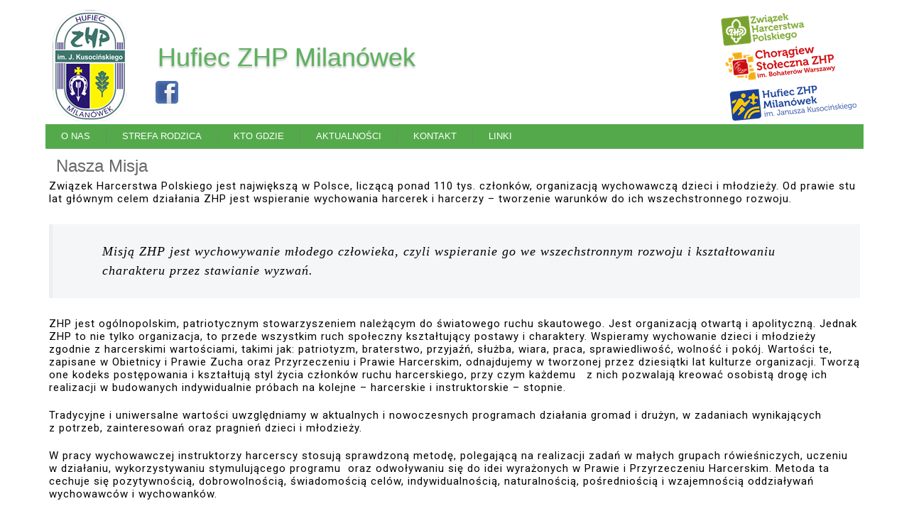

--- FILE ---
content_type: text/html
request_url: http://milanowek.zhp.pl/strefa-rodzica/kim-jestesmy.html
body_size: 4642
content:
<!DOCTYPE html>
<html dir="ltr" lang="en-US"><head><!-- Created by Artisteer v4.3.0.60745 -->
    <meta charset="utf-8">
    <title>Nasza Misja</title>

    <!--[if lt IE 9]><script src="https://html5shiv.googlecode.com/svn/trunk/html5.js"></script><![endif]-->
    <link rel="stylesheet" href="../style.css" media="screen">
    <!--[if lte IE 7]><link rel="stylesheet" href="../style.ie7.css" media="screen" /><![endif]-->
<link rel="stylesheet" type="text/css" href="http://fonts.googleapis.com/css?family=Roboto&amp;subset=latin,latin-ext">
<link rel="shortcut icon" href="../favicon.ico" type="image/x-icon">
    <script src="../jquery.js"></script>
    <script src="../script.js"></script>


</head>
<body>
<div id="art-main">
    <div class="art-sheet clearfix">
<header class="art-header">

    <div class="art-shapes">
        <div class="art-object252987112"></div>

            </div>

<h1 class="art-headline">
    <a href="/">Hufiec ZHP Milanówek</a>
</h1>


<div class="art-textblock art-textblock-1696803413">
        <div class="art-textblock-1696803413-text-container">
        <div class="art-textblock-1696803413-text"><a href="https://pl-pl.facebook.com/zhpmilanowek" target="_blank" class="art-facebook-tag-icon"></a></div>
    </div>
    
</div>
<a href="https://zhp.pl/" target="_blank" class="art-logo art-logo-544541809">
    <img src="../images/logo-544541809.png" alt="">
</a><a href="http://stoleczna.zhp.pl/" target="_blank" class="art-logo art-logo-1049248415">
    <img src="../images/logo-1049248415.png" alt="">
</a><a href="../hufiec-milanowek.html" class="art-logo art-logo-1072262249">
    <img src="../images/logo-1072262249.png" alt="">
</a>

<nav class="art-nav">
    <ul class="art-hmenu"><li><a href="../o-nas.html" class="">O Nas</a><ul class=""><li><a href="../o-nas/historia.html" class="">Historia</a><ul class=""><li><a href="../o-nas/historia/komendanci-hufca-zhp-milanowek.html" class="">Komendanci Hufca ZHP Milanówek</a></li><li><a href="../o-nas/historia/bohater-hufca.html" class="">Bohater Hufca</a></li><li><a href="../o-nas/historia/szare-szeregi.html" class="">Szare Szeregi</a></li></ul></li></ul></li><li><a href="../strefa-rodzica.html" class="active">Strefa Rodzica</a><ul class="active"><li><a href="../strefa-rodzica/kim-jestesmy.html" class="active">Kim Jesteśmy</a></li><li><a href="../strefa-rodzica/skladki.html">Składki</a></li><li><a href="../strefa-rodzica/15.html">1,5 %</a></li></ul></li><li><a href="../kto-gdzie.html">Kto Gdzie</a><ul><li><a href="../kto-gdzie/strefa-zuchow.html">Strefa Zuchów</a><ul><li><a href="../kto-gdzie/strefa-zuchow/sp1-gz-gwiezdne-tygrysy.html">SP1 - GZ "Gwiezdne Tygrysy"</a></li><li><a href="../kto-gdzie/strefa-zuchow/gz-karmazynowe-aniolki.html">SP2 i SP3 - GZ "Karmazynowe Aniołki"</a></li></ul></li><li><a href="../kto-gdzie/strefa-harcerzy.html">Strefa Harcerzy</a><ul><li><a href="../kto-gdzie/strefa-harcerzy/18-dh-slowianie.html">SP1 - 18 DH "Słowianie"</a></li><li><a href="../kto-gdzie/strefa-harcerzy/29-dh-arsenal.html">SP2 i SP3 - 29 DH "Arsenał"</a></li></ul></li><li><a href="../kto-gdzie/strefa-wedrownikow.html">Strefa Wędrowników</a><ul><li><a href="../kto-gdzie/strefa-wedrownikow/15-wdh-mlode-wilki.html">WDH "Młode Wilki"</a></li></ul></li><li><a href="../kto-gdzie/strefa-instruktorow.html">Strefa Instruktorów</a><ul><li><a href="../kto-gdzie/strefa-instruktorow/ki-wrzosowisko.html">KI "Wrzosowisko"</a></li></ul></li></ul></li><li><a href="../aktualnosci.html">Aktualności</a><ul><li><a href="../aktualnosci/kartki-z-kalendarza.html">Kartki z kalendarza</a></li><li><a href="../aktualnosci/galeria-zdjec.html">Galerie zdjęć</a></li></ul></li><li><a href="../kontakt.html">Kontakt</a></li><li><a href="../linki.html">Linki</a></li></ul> 
    </nav>

                    
</header>
<div class="art-layout-wrapper">
                <div class="art-content-layout">
                    <div class="art-content-layout-row">
                        <div class="art-layout-cell art-content"><article class="art-post art-article">
                                <h2 class="art-postheader">Nasza Misja</h2>
                                                
                <div class="art-postcontent art-postcontent-0 clearfix"><p style="box-sizing: border-box; margin-top: 0px; margin-bottom: 21px; color: rgb(89, 88, 88); font-family: Roboto, Arial, sans-serif; font-size: 15px; font-weight: 400; text-align: start; background-color: rgb(255, 255, 255);"><span style="color: #000000;">Związek Harcerstwa Polskiego jest największą w&nbsp;Polsce, liczącą ponad 110&nbsp;tys. członków, organizacją wychowawczą dzieci i&nbsp;młodzieży. Od&nbsp;prawie stu lat głównym celem działania ZHP jest wspieranie wychowania harcerek i&nbsp;harcerzy – tworzenie warunków do&nbsp;ich wszechstronnego rozwoju.</span></p><blockquote style="box-sizing: border-box; padding-top: 25px; padding-right: 25px; padding-bottom: 25px; padding-left: 70px; margin-top: 27px; margin-bottom: 27px; margin-left: 0px; border-left-width: 5px; border-left-style: solid; border-left-color: #EEEEEE; font-family: Georgia; background-image: url(http://www.f4bc958a-194b-45d9-9b88-6aabf31392f9-text.com/images/quote.gif); background-color: #F5F6F7; background-size: 23px ; color: #595858; font-size: 15px; font-weight: 400; text-align: start; background-position: 24px 30px;"><p style="box-sizing: border-box; margin-top: 0px; margin-bottom: 0px; font-size: 1.2em; font-weight: 300; line-height: 1.5; color: #333333;"><span style="color: #000000;">Misją ZHP jest wychowywanie młodego człowieka, czyli wspieranie go we&nbsp;wszechstronnym rozwoju i&nbsp;kształtowaniu charakteru przez&nbsp;stawianie wyzwań.</span></p></blockquote><p style="box-sizing: border-box; margin-top: 0px; margin-bottom: 21px; color: #595858; font-family: Roboto, Arial, sans-serif; font-size: 15px; font-weight: 400; text-align: start; background-color: #FFFFFF;"><span style="color: #000000;">ZHP jest ogólnopolskim, patriotycznym stowarzyszeniem należącym do&nbsp;światowego ruchu skautowego. Jest organizacją otwartą i&nbsp;apolityczną.&nbsp;Jednak ZHP to&nbsp;nie&nbsp;tylko&nbsp;organizacja, to&nbsp;przede wszystkim ruch społeczny kształtujący postawy i&nbsp;charaktery. Wspieramy wychowanie dzieci i&nbsp;młodzieży zgodnie z&nbsp;harcerskimi wartościami, takimi jak: patriotyzm, braterstwo, przyjaźń, służba, wiara, praca, sprawiedliwość, wolność i&nbsp;pokój. Wartości te, zapisane w&nbsp;Obietnicy i&nbsp;Prawie Zucha oraz&nbsp;Przyrzeczeniu i&nbsp;Prawie Harcerskim, odnajdujemy w&nbsp;tworzonej przez&nbsp;dziesiątki lat kulturze organizacji. Tworzą one kodeks postępowania i&nbsp;kształtują styl życia członków ruchu harcerskiego, przy czym każdemu&nbsp;&nbsp; z&nbsp;nich pozwalają kreować osobistą drogę ich realizacji w&nbsp;budowanych indywidualnie próbach na&nbsp;kolejne – harcerskie i&nbsp;instruktorskie – stopnie.</span></p><p style="box-sizing: border-box; margin-top: 0px; margin-bottom: 21px; color: #595858; font-family: Roboto, Arial, sans-serif; font-size: 15px; font-weight: 400; text-align: start; background-color: #FFFFFF;"><span style="color: #000000;">Tradycyjne i&nbsp;uniwersalne wartości uwzględniamy w&nbsp;aktualnych i&nbsp;nowoczesnych programach działania gromad i&nbsp;drużyn, w&nbsp;zadaniach wynikających z&nbsp;potrzeb, zainteresowań oraz&nbsp;pragnień dzieci i&nbsp;młodzieży.</span></p><p style="box-sizing: border-box; margin-top: 0px; margin-bottom: 21px; color: #595858; font-family: Roboto, Arial, sans-serif; font-size: 15px; font-weight: 400; text-align: start; background-color: #FFFFFF;"><span style="color: #000000;">W&nbsp;pracy wychowawczej instruktorzy harcerscy stosują sprawdzoną metodę, polegającą na&nbsp;realizacji zadań w&nbsp;małych grupach rówieśniczych, uczeniu w&nbsp;działaniu, wykorzystywaniu stymulującego programu&nbsp; oraz&nbsp;odwoływaniu się do&nbsp;idei wyrażonych w&nbsp;Prawie i&nbsp;Przyrzeczeniu Harcerskim. Metoda ta cechuje się pozytywnością, dobrowolnością, świadomością celów, indywidualnością, naturalnością, pośredniością i&nbsp;wzajemnością oddziaływań wychowawców i&nbsp;wychowanków.</span></p><h3 style="box-sizing: border-box; font-family: Roboto, sans-serif; font-weight: 400; line-height: 1.4em; color: rgb(132, 163, 17); margin-top: 20px; margin-bottom: 20px; text-align: start; background-color: rgb(255, 255, 255);"><span style="color: #438E44;">„Naszą misją jest wychowywanie młodego człowieka, czyli wspieranie go…”</span></h3><p style="box-sizing: border-box; margin-top: 0px; margin-bottom: 21px; color: rgb(89, 88, 88); font-family: Roboto, Arial, sans-serif; font-size: 15px; font-weight: 400; background-color: rgb(255, 255, 255); text-align: justify;"><span style="color: #000000;">Aby w&nbsp;owym wspieraniu być skutecznym, stale rozwijamy się i&nbsp;uczymy, skutecznie wspierać może jedynie organizacja do&nbsp;tego rzetelnie przygotowana, taka, która&nbsp;stale pokonuje własne niedoskonałości i&nbsp;ograniczenia. Organizacja wyrazista, z&nbsp;kompetentną i&nbsp;ideową kadrą. Kadrą, która&nbsp;chce i&nbsp;może stać się dla młodego człowieka autorytetem, przewodnikiem, przyjacielem. Wspieramy drugiego człowieka, czyli pomagamy mu, wskazujemy, umożliwiamy – jednakże wybór drogi i&nbsp;stylu życia należą do&nbsp;tego, kogo prowadzimy harcerską ścieżką. W&nbsp;ten sposób uczymy samodzielności i&nbsp;zachęcamy młodego człowieka do&nbsp;brania odpowiedzialności za&nbsp;własne decyzje, działania, własny rozwój. Naszymi działaniami nie&nbsp;konkurujemy z&nbsp;rodzicami i&nbsp;rodziną. Rodziców traktujemy jako pierwszych, najważniejszych wychowawców, dlatego naszą pracę wychowawczą prowadzimy w&nbsp;stałej współpracy</span><br style="box-sizing: border-box;"><span style="color: #000000;">z nimi. ZHP istnieje nie&nbsp;po&nbsp;to, by&nbsp;doskonalić strukturę, przepływ informacji oraz&nbsp;proponować coraz ciekawsze i&nbsp;atrakcyjniejsze rozwiązania metodyczne dla nich samych. Wszystko to&nbsp;ma sens tylko&nbsp;wtedy, gdy&nbsp;służy wspieraniu młodego człowieka. Przy wątpliwościach, czym ZHP rzeczywiście powinno się zajmować, należy postawić sobie pytanie, na&nbsp;ile owe działania służą wspieraniu młodego człowieka w&nbsp;rozwoju.</span></p><h3 style="box-sizing: border-box; font-family: Roboto, sans-serif; font-weight: 400; line-height: 1.4em; color: rgb(132, 163, 17); margin-top: 20px; margin-bottom: 20px; text-align: start; background-color: rgb(255, 255, 255);"><span style="color: #438E44;">„…we wszechstronnym rozwoju…”</span></h3><p style="box-sizing: border-box; margin-top: 0px; margin-bottom: 21px; color: rgb(89, 88, 88); font-family: Roboto, Arial, sans-serif; font-size: 15px; font-weight: 400; background-color: rgb(255, 255, 255); text-align: justify;"><span style="color: #000000;">Tak&nbsp;budujemy organizację, układamy pracę, tworzymy program czy&nbsp;dzielimy zadania, aby umożliwiać wszechstronny – duchowy, emocjonalny, intelektualny, społeczny i&nbsp;fizyczny – rozwój. Patrzymy na&nbsp;człowieka jako na&nbsp;pewną całość – i&nbsp;wspieramy go w&nbsp;rozwoju każdego z&nbsp;owych aspektów. Dopiero takie holistyczne podejście do&nbsp;kwestii wychowania umożliwia kształtowanie postaw, naukę oraz&nbsp;doskonalenie umiejętności. Nie&nbsp;to&nbsp;wyróżnia nas spośród innych organizacji pozarządowych, że&nbsp;zajmujemy się rozwojem duchowym, emocjonalnym, intelektualnym, społecznym czy&nbsp;fizycznym. Wyróżnia nas i&nbsp;jest dla nas cenne to, że&nbsp;te wszystkie sfery rozwoju są dla nas obiektem troski jednocześnie, stale i&nbsp;równoważnie.</span></p><h3 style="box-sizing: border-box; font-family: Roboto, sans-serif; font-weight: 400; line-height: 1.4em; color: rgb(132, 163, 17); margin-top: 20px; margin-bottom: 20px; text-align: start; background-color: rgb(255, 255, 255);"><span style="color: #438E44;">„…i kształtowaniu charakteru przez&nbsp;stawianie wyzwań.”</span></h3><p style="box-sizing: border-box; margin-top: 0px; margin-bottom: 21px; color: rgb(89, 88, 88); font-family: Roboto, Arial, sans-serif; font-size: 15px; font-weight: 400; background-color: rgb(255, 255, 255); text-align: justify;"><span style="color: #000000;">Kształtowanie charakteru wymaga aktywnej postawy wobec siebie samego i&nbsp;otaczającej rzeczywistości. Jesteśmy elementami większej całości – funkcjonujemy wśród innych ludzi, w&nbsp;określonych warunkach, spotykamy się z&nbsp;różnorodnymi postawami wobec życia. Chcemy przygotować młodego człowieka do&nbsp;samodzielnego stawiania sobie coraz wyżej poprzeczki. Do&nbsp;wymagania od&nbsp;siebie i&nbsp;niezgody na&nbsp;bylejakość. Ważne dla nas są umiejętności, wiedza, przeżycia. Ale&nbsp;mają one być narzędziem do&nbsp;kształtowania charakteru, a&nbsp;nie&nbsp;to&nbsp;kształtowanie zastąpić.</span></p><p><br></p></div>
                                
                

</article></div>
                    </div>
                </div>
            </div><footer class="art-footer">
<div class="art-content-layout">
    <div class="art-content-layout-row">
    <div class="art-layout-cell" style="width: 20%">
        <p style="text-align: left;"><a href="https://milanowek.pl" target="_blank"><img width="199" height="82" alt="" src="../images/Milanowek.jpg" class=""></a><br></p>
    </div><div class="art-layout-cell layout-item-0" style="width: 47%">
        <p style="text-align: center;"><img width="415" height="73" alt="" class="art-lightbox" src="../images/wosm-wags-2.png"><br></p>
    </div><div class="art-layout-cell" style="width: 33%">
        <p style="text-align: right;"><img width="294" height="174" alt="" class="art-lightbox" src="../images/ROHiS-2.png"><br></p>
    </div>
    </div>
</div>
<div class="art-content-layout">
    <div class="art-content-layout-row">
    <div class="art-layout-cell" style="width: 20%">
        <p><br></p>
    </div><div class="art-layout-cell" style="width: 47%">
        <p><span style="color: #000000;">ZHP jest jedyną w Polsce organizacją skautową uznaną przez Światową Rodzinę Skautową i należy do WOSM i WAGGGS.</span><br></p>
    </div><div class="art-layout-cell" style="width: 33%">
        <p><br></p>
    </div>
    </div>
</div>

</footer>

    </div>
    <p class="art-page-footer">
        <span id="art-footnote-links">Designed by Hufiec Milanówek.</span>
    </p>
</div>


</body></html>